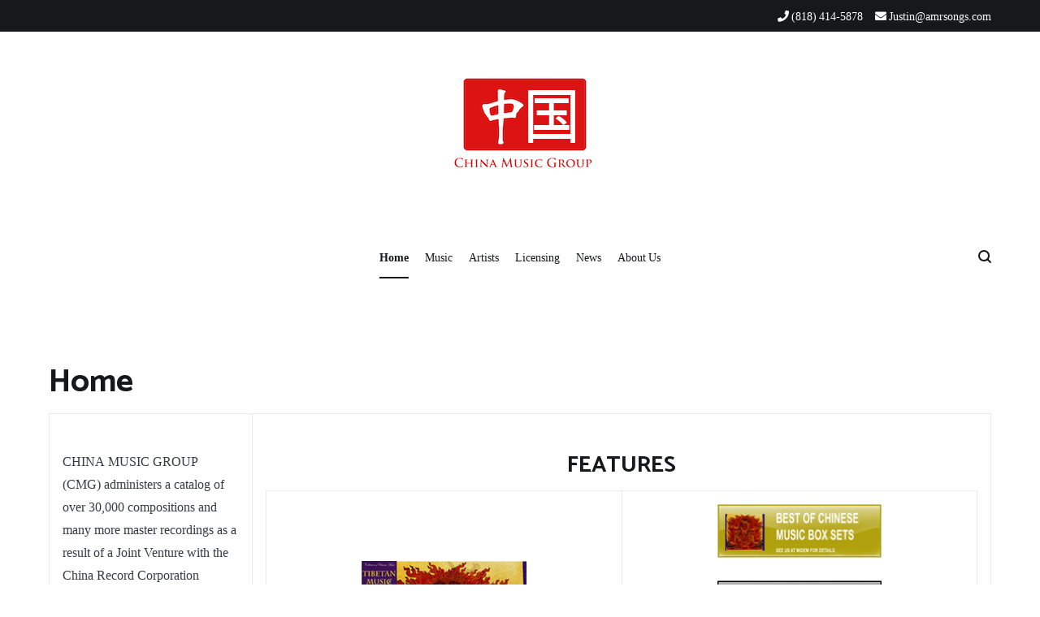

--- FILE ---
content_type: text/css
request_url: https://chinamusicgroup.com/wp-content/plugins/music-store/ms-styles/ms-buttons.css?ver=6.7.2
body_size: 6334
content:
.ms-payment-button-container{display: inline-flex !important;width:120px !important;flex-direction: column;}
.ms-payment-button-container *{box-sizing: border-box !important;}
.ms-payment-button-cards-container{width:100% !important;display: block !important;}
.ms-purchased-button,
.ms-payment-button{
	text-transform:uppercase;
	outline: none !important;
	width:100% !important;
	appearance:none !important;
	-moz-appearance: none !important;
	-webkit-appearance: none !important;
	background:#ffc439 !important;
	color:#111 !important;
	border:1px solid transparent !important;
	border-radius:13px !important;
	padding:5px 20px !important;
	text-align:center !important;
	text-shadow: 1px 1px rgba(255,255,255,.5) !important;
	align-items: center;
	cursor:pointer !important;
	font-size:10px !important;
	text-decoration: none !important;
}
.ms-purchased-button{background:#0081D7 !important;color:white !important;text-shadow: 1px 1px rgba(74,122,138,.7) !important;max-width:120px !important;}
.ms-purchased-button:hover,
.ms-payment-button:hover{box-shadow:inset 0 0 100px 100px rgba(0,0,0,.05) !important;}
.ms-payment-button-card{
	height:15px !important;
	width: 22.50% !important;
	max-width: 56px !important;
	margin-top: 2px !important;
	margin-left: 1.25% !important;
	margin-right: 1.25% !important;
	display:inline-block !important;
	background-size:contain !important;
	background-repeat:no-repeat !important;
}
.ms-payment-button-visa{
	background-image: url([data-uri]);
}
.ms-payment-button-mastercard{
	background-image: url([data-uri]);
}
.ms-payment-buttonmex{
	background-image: url([data-uri]);
}
.ms-payment-button-discover{
	background-image: url([data-uri]);
}

--- FILE ---
content_type: text/css
request_url: https://chinamusicgroup.com/wp-content/plugins/music-store/ms-layouts/03/style.css?ver=6.7.2
body_size: 1996
content:
@import url('stretch.css');

/** AUXILIARY CLASSES **/
/* ----------------------------------------------
 * Generated by Animista on 2017-4-2 22:46:20
 * http://animista.net
 * T: @cssanimista
 * ---------------------------------------------- */

@-webkit-keyframes rotate-in-hor{0%{-webkit-transform:rotateX(360deg);transform:rotateX(360deg);opacity:0}100%{-webkit-transform:rotateX(0deg);transform:rotateX(0deg);opacity:1}}@keyframes rotate-in-hor{0%{-webkit-transform:rotateX(360deg);transform:rotateX(360deg);opacity:0}100%{-webkit-transform:rotateX(0deg);transform:rotateX(0deg);opacity:1}}

.rotate-in-hor {
	-webkit-animation: rotate-in-hor 0.5s cubic-bezier(0.250, 0.460, 0.450, 0.940) both;
	-moz-animation: rotate-in-hor 0.5s cubic-bezier(0.250, 0.460, 0.450, 0.940) both;
	animation: rotate-in-hor 0.5s cubic-bezier(0.250, 0.460, 0.450, 0.940) both;
}

/*** HEADER SECTION ***/
.music-store-header
{
	z-index: 99999;
	min-height:48px;
}
.music-store-header .header-handle{
	background: url("[data-uri]") no-repeat;
	display:block;width:36px;height:36px;position:absolute;cursor:pointer;}
.music-store-header .music-store-filters{
	width: 25%;
	position: absolute;
	background: #f4f4f4;
	border-radius:5px;
	top: 40px;
	display:none;
}
.music-store-header .music-store-filters span{
	width: 100% !important;
	display: block;
	margin:5px 10px;
}

.music-store-items input[type="text"],
.ms-shopping-cart-resume input[type="text"]{
	border-radius:5px;
	padding:5px;
	border: 1px solid rgb(169, 169, 169);
}

.music-store-item *{line-height:1.5;}

.music-store-header select{
	padding: 5px 10px;
	-webkit-border-radius: 5px;
	-moz-border-radius: 5px;
	border-radius: 5px;
	-moz-box-shadow: transparent !important;
	-webkit-box-shadow: transparent !important;
	box-shadow: transparent !important;
	-webkit-appearance: none;
	border: 1px solid rgb(169, 169, 169);
}
.music-store-header .music-store-filters select{
	width: calc( 100% - 20px ) !important;
	width: -webkit-calc( 100% - 20px ) !important;
	width: -moz-calc( 100% - 20px ) !important;
	width: -o-calc( 100% - 20px ) !important;
}

/*** CONTENT SECTION ***/
.music-store-collection .label, .music-store-song .label{font-style:normal;}
.collection-icon,
.song-icon{
	display:none;
}

.music-store-item{
padding:10px 0;
}

.music-store-item .song-cover,
.music-store-item .collection-cover{
	width:30%;
	float:left;
	height: auto;
	max-height:none;
	opacity:0.8;
}

.music-store-item .song-cover:hover,
.music-store-item .collection-cover:hover{
	opacity:1;
}

.music-store-item .song-data,
.music-store-item .collection-data{
float:right;
width: calc( 70% - 20px );
width: -webkit-calc( 70% - 20px );
width: -moz-calc( 70% - 20px );
width: -o-calc( 70% - 20px );
}

.ms-shopping-cart{
	background: url("[data-uri]") no-repeat;
	height: 36px;
	line-height:36px;
}

.ms-shopping-cart-row div:nth-child(2) span:first-child,
.collection-title.single,
.song-title.single,
.track-title a,
.song-title a,
.collection-title a{
font-weight: 400!important;
font-style: normal!important;
text-transform: none!important;
text-decoration: none!important;
font-size: 22px!important;
line-height: 28px!important;
font-family: Arial,sans-serif;
text-rendering: optimizeLegibility;
color: #0066c0;
}

.music-store-song a:hover,
.music-store-collection a:hover,
.track-title a:hover,
.song-title a:hover,
.collection-title a:hover{
	color: #c45500;
}

.music-store-item .price-selection [type="radio"]{margin:0;}
.music-store-song .song-price.single,
.music-store-collection .collection-price.single{background:none;padding:0;text-align:left;}

.star-active{ display:inline-block; height: 14px; width: 15px; background: url(star_on.png) 0 0 no-repeat;}
.star-inactive{ display:inline-block; height: 14px; width: 15px; background: url(star_off.png) 0 0 no-repeat;}

.ms-shopping-cart-row div:nth-child(3),
.song-price,
.collection-price,
.track-price,
.ms-store-total{
	line-height: 24px!important;
	font-size: 18px!important;
	font-weight: 600!important;
	color: #b12704!important;
}

.collection-price.invalid,
.song-price.invalid{
	display:none !important;
}

.music-store-pagination{
background-color: #eee;
height: 36px;
line-height: 36px;
text-align: center;
font-size: 16px;
color:#000;
}
.music-store-pagination .page-link{
    color: #0066c0;
    white-space: nowrap;
	text-decoration:none;
}

.ms-shopping-cart-resume,
.ms-shopping-cart-resume table{
margin:0;
}
.ms-shopping-cart-resume input[ type=text ]{margin-left:10px;}

/** TRACKS **/
tr.track td{padding-top:5px !important;padding-bottom:5px !important;}
.ms-shopping-cart-list tr:nth-child(odd),
tr.track:nth-child(odd){ background:none; }

/** SHOPPING CART **/
#ms-shopping-cart-thumbnail {margin:0;}
.ms-shopping-cart-row>div{ vertical-align:middle; }

.music-store-filtering-result{ text-align: center; }

@media screen and (max-width: 600px)
{
	.music-store-item {margin-bottom:0px;}
	.music-store-ordering{float:right;}
	.music-store-header .music-store-filters{width:60%;}
	.music-store-item .song-cover, .music-store-item .collection-cover,
	.music-store-song .song-cover.single,
	.music-store-collection .collection-cover.single{width:100%;}
	.music-store-item .song-data, .music-store-item .collection-data{width:100%;float:none;}
	.music-store-song .left-column.single,
	.music-store-collection .left-column.single,
	.music-store-song .right-column.single,
	.music-store-collection .right-column.single{width:80%;margin-left:10%;}
	.collection-description,
	.collection-tracks{width:90%;margin-left:5%;}
}

--- FILE ---
content_type: text/css
request_url: https://chinamusicgroup.com/wp-content/plugins/music-store/ms-layouts/03/stretch.css
body_size: 489
content:
@charset "UTF-8";
/*!
 *
 * bttn.css - https://ganapativs.github.io/bttn.css
 * Version - 0.2.4
 * Demo: https://bttn.surge.sh
 *
 * Licensed under the MIT license - http://opensource.org/licenses/MIT
 *
 * Copyright (c) 2016 Ganapati V S (@ganapativs)
 *
 */
/* standalone - .bttn-stretch */
.bttn-default {
  color: #fff !important;
}
.bttn-primary,
.bttn,
.bttn-lg,
.bttn-md,
.bttn-sm,
.bttn-xs {
  color: #0066c0 !important;
}
.bttn-warning {
  color: #feab3a !important;
}
.bttn-danger {
  color: #ff5964 !important;
}
.bttn-success {
  color: #28b78d !important;
}
.bttn-royal {
  color: #bd2df5 !important;
}
.bttn,
.bttn-lg,
.bttn-md,
.bttn-sm,
.bttn-xs {
  margin: 0 !important;
  padding: 0 !important;
  border-width: 0 !important;
  border-color: transparent !important;
  background: transparent !important;
  font-weight: 400 !important;
  cursor: pointer !important;
  position: relative !important;
}
.bttn-lg {
  padding: 8px 15px !important;
  font-size: 24px !important;
  font-family: inherit !important;
}
.bttn-md {
  font-size: 20px !important;
  font-family: inherit !important;
  padding: 5px 12px !important;
}
.bttn-sm {
  padding: 4px 10px !important;
  font-size: 16px !important;
  font-family: inherit !important;
}
.bttn-xs {
  padding: 3px 8px !important;
  font-size: 12px !important;
  font-family: inherit !important;
}
.bttn-stretch {
  margin: 0 !important;
  padding: 0 !important;
  border-width: 0 !important;
  border-color: transparent !important;
  background: transparent !important;
  font-weight: 400 !important;
  cursor: pointer !important;
  position: relative !important;
  font-size: 20px !important;
  font-family: inherit !important;
  padding: 5px 12px !important;
  overflow: hidden !important;
  border-width: 0 !important;
  border-radius: 0 !important;
  background: transparent !important;
  color: #fff !important;
  letter-spacing: 0 !important;
  -webkit-transition: all 0.2s cubic-bezier(0.02, 0.01, 0.47, 1) !important;
  transition: all 0.2s cubic-bezier(0.02, 0.01, 0.47, 1) !important;
}
.bttn-stretch:after,
.bttn-stretch:before {
  position: absolute !important;
  left: 0 !important;
  width: 100% !important;
  height: 1px !important;
  background: currentColor !important;
  content: '' !important;
  opacity: 0.65 !important;
  -webkit-transition: all 0.2s cubic-bezier(0.02, 0.01, 0.47, 1) !important;
  transition: all 0.2s cubic-bezier(0.02, 0.01, 0.47, 1) !important;
  -webkit-transform: scaleX(0) !important;
          transform: scaleX(0) !important;
}
.bttn-stretch:after {
  top: 0 !important;
}
.bttn-stretch:before {
  bottom: 0 !important;
}
.bttn-stretch:hover,
.bttn-stretch:focus {
  letter-spacing: 2px !important;
  opacity: 0.9 !important;
  -webkit-transition: all 0.3s cubic-bezier(0.02, 0.01, 0.47, 1) !important;
  transition: all 0.3s cubic-bezier(0.02, 0.01, 0.47, 1) !important;
}
.bttn-stretch:hover:after,
.bttn-stretch:focus:after {
  opacity: 1 !important;
  -webkit-transition: all 0.3s cubic-bezier(0.02, 0.01, 0.47, 1) !important;
  transition: all 0.3s cubic-bezier(0.02, 0.01, 0.47, 1) !important;
  -webkit-transform: scaleX(1) !important;
          transform: scaleX(1) !important;
}
.bttn-stretch:hover:before,
.bttn-stretch:focus:before {
  opacity: 1 !important;
  -webkit-transition: all 0.3s cubic-bezier(0.02, 0.01, 0.47, 1) !important;
  transition: all 0.3s cubic-bezier(0.02, 0.01, 0.47, 1) !important;
  -webkit-transform: scaleX(1) !important;
          transform: scaleX(1) !important;
}
.bttn-stretch.bttn-xs {
  padding: 3px 8px !important;
  font-size: 12px !important;
  font-family: inherit !important;
}
.bttn-stretch.bttn-sm {
  padding: 4px 10px !important;
  font-size: 16px !important;
  font-family: inherit !important;
}
.bttn-stretch.bttn-md {
  font-size: 20px !important;
  font-family: inherit !important;
  padding: 5px 12px !important;
}
.bttn-stretch.bttn-lg {
  padding: 8px 15px !important;
  font-size: 24px !important;
  font-family: inherit !important;
}
.bttn-stretch.bttn-default {
  color: #fff !important;
}
.bttn-stretch.bttn-primary {
  color: #0066c0 !important;
}
.bttn-stretch.bttn-warning {
  color: #feab3a !important;
}
.bttn-stretch.bttn-danger {
  color: #ff5964 !important;
}
.bttn-stretch.bttn-success {
  color: #28b78d !important;
}
.bttn-stretch.bttn-royal {
  color: #bd2df5 !important;
}


--- FILE ---
content_type: text/css
request_url: https://chinamusicgroup.com/wp-content/plugins/audio-album/css/audioalbum.css?ver=1.4.0
body_size: 1500
content:
/* Audio Album Title (You have discovered the secret undocumented shortcode for an additional album heading block)
	[audioheading title="xxx" label="yyy" catalog="zzz"]
---------------------------------------------------------------------------------------------------- */

.audioheading {
	background-color: #2c3138;
	color: #fff;
	line-height: 1;
	margin: 0;
}

h1.audioheading {
	color: #fff;
	font-size: 24px;
	font-weight: bold;
	text-transform: uppercase;
	padding: 20px 12px 0 12px;
}

p.audioheading {
	font-size: 14px;
	margin-bottom: 1px;
	padding: 10px 12px 20px 12px;
}

p.audioheading span {
	float: right;
}

/* Audio Album (Mandatory shortcode for album title block)
	[audioalbum title="xxx" detail="yyy" date="zzz"]
---------------------------------------------------------------------------------------------------- */

.audioalbum {
	background: #434A54;
	color: #fff;
}

h2.audioalbum {
	color: #fff;
	counter-reset: track;
	font-size: 18px;
	font-weight: bold;
	text-transform: uppercase;
	line-height: 1.4;
	margin: 0;
	padding: 6px 12px 0 12px;
}

p.audioalbum {
	font-size: 14px;
	margin: 0;
	margin-bottom: 1px;
	padding: 0 12px 6px 12px;
}

p.audioalbum span {
	float: right;
}

/* Audio Track (Mandatory shortcode for each album track)
	[audiotrack title="xxx" songwriter="yyy" mp3="fullpathto.mp3"]
	data image: animated background gif to indicate that the audio players are loading
---------------------------------------------------------------------------------------------------- */

.track {
	background: #434A54 url([data-uri]) repeat-x left bottom;

	color: #fff;
	display: block;
	font-weight: normal;
    font-size: 16px;
	line-height: 1.6;
	padding: 2px 0 0;
	margin-bottom: 1px;
	position: relative;
	white-space: nowrap;
	overflow: hidden;
}

.track br,
.track p {
	display: none;
}

.track .songtitle:before {
	box-sizing: border-box;
	content: counter(track);
	counter-increment: track;
	display: inline-block;
	font-weight: bold;
	padding-right: 4px;
    text-align: right;
	width: 28px;
}

.track .songtitle {
	clear: right;
	display: block;
}

.track .songwriter {
	color: #fff;
	display: block;
	font-size: 12px;
	line-height: 1;
	padding: 2px 0 8px 28px;
	opacity: 0.75;
}

.track .audiobutton {
    display: inline-block;
    float: right;
	position: absolute;
	top: 5px;
	right: 6px;
}

.track .audiobutton a {
	background: #2c3138;
	border-radius: 2px;
	color: #fff;
	text-decoration: none;
	font-size: 11px;
	line-height: 1;
	text-transform: uppercase;
	display: inline-block;
	padding: 4px 6px;
}

.track .audiobutton a:hover {
	background: #fff;
	color: #2c3138;
	outline: none;
}

.track .audiobutton a:active,
.track .audiobutton a:focus {
	outline: none;
}

.track .mejs-controls .mejs-button button:focus {
	outline: none;
}

.track .mejs-controls > .mejs-button button {
	background: none;
	color: #fff;
	-o-transition: .4s;
	-ms-transition: .4s;
	-moz-transition: .4s;
	-webkit-transition: .4s;
	transition: .4s;
}

.track .mejs-controls > .mejs-button button:before {
	content: "";
	display: inline-block;
	font: normal 22px/1 'dashicons';
	position: relative;
	left: 0;
	top: -2px;
	text-rendering: auto;
	-webkit-font-smoothing: antialiased;
	-moz-osx-font-smoothing: grayscale;
}

.track .mejs-controls .mejs-play button:before,
.track .mejs-controls .mejs-replay button:before {
	content: "\f522";
}

.track .mejs-controls .mejs-pause > button:before {
	content: "\f523";
}

.track .mejs-controls .mejs-mute button:before {
	content: "\f521";
	left: -4px;
}

.track .mejs-controls .mejs-unmute button:before {
	content: "\f520";
	left: -4px;
}

/* Native WP Audio
	data images: transparent png backgrounds for total & loaded time, & volume rails
---------------------------------------------------------------------------------------------------- */

.track .wp-audio-shortcode.mejs-audio {
	margin: 0;
}

.track .mejs-container .mejs-controls {
	background: #2c3138;
}

.track .mejs-controls .mejs-time-rail .mejs-time-total {
	background: #2c3138 url([data-uri]);
}

.track .mejs-time-rail .mejs-time-total .mejs-time-loaded,
.track .mejs-controls .mejs-horizontal-volume-slider .mejs-horizontal-volume-total {
	background: #2c3138 url([data-uri]);
}

.track .mejs-time-rail .mejs-time-total .mejs-time-current,
.track .mejs-controls .mejs-horizontal-volume-slider .mejs-horizontal-volume-current {
	background: #fff;
	border: none;
}

--- FILE ---
content_type: text/javascript
request_url: https://www.chinamusicgroup.com/wp-content/themes/cenote/js/showhide.js
body_size: 91
content:
{\rtf1\ansi\ansicpg1252\cocoartf1561\cocoasubrtf200
{\fonttbl\f0\fswiss\fcharset0 Helvetica;}
{\colortbl;\red255\green255\blue255;}
{\*\expandedcolortbl;;}
\margl1440\margr1440\vieww10800\viewh8400\viewkind0
\pard\tx720\tx1440\tx2160\tx2880\tx3600\tx4320\tx5040\tx5760\tx6480\tx7200\tx7920\tx8640\pardirnatural\partightenfactor0

\f0\fs24 \cf0 $(document).ready(function() \{\
    $('.show').click(function() \{\
        $(this).next('div').slideToggle();\
    \});\
    \
    $('.hide').click(function() \{\
        $(this).parent().slideUp();\
    \});\
\});}

--- FILE ---
content_type: text/javascript
request_url: https://chinamusicgroup.com/wp-content/plugins/audio-album/js/audiotrackpopup.js?ver=1.4.0
body_size: -15
content:
jQuery(document).ready(function($) {

	$('.info-popup').click(function() {

		var w = $(this).data('width');
		var h = $(this).data('height');

		var left = (screen.width/2) - (w/2);
		var top = (screen.height/2) - (h/2);

		var NWin = window.open($(this).prop('href'),'','scrollbars=1,width=' + w + ',height=' + h + ',top=' + top + ',left=' + left);

		if (window.focus) {
				NWin.focus();
			}

		return false;
	});
});

--- FILE ---
content_type: text/javascript
request_url: https://chinamusicgroup.com/wp-content/plugins/music-store/ms-layouts/03/script.js?ver=6.7.2
body_size: 204
content:
jQuery(
	function( $ )
	{
		// Menu header
		if(!$('.music-store-filters').is(':empty')) $('.music-store-header').prepend( '<span class="header-handle"></span>' );
		$(document).on(
			'click',
			'.music-store-header .header-handle',
			function()
			{
				$('.music-store-filters').toggle(300);
			}
		);

		$(document)
		.on(
			'mouseover',
			'.collection-payment-buttons input[type="image"],.song-payment-buttons input[type="image"],.track-button input[type="image"]',
			function()
			{
				var me = $(this);
				if( !me.hasClass('rotate-in-hor'))
				{
					$(this).addClass('rotate-in-hor');
					setTimeout(
						function()
						{
							me.removeClass('rotate-in-hor');
						},
						1000
					);
				}

			}
		);

		// Set buttons classes
		$('.ms-shopping-cart-list .button,.ms-shopping-cart-list .button,.ms-shopping-cart-resume .button').addClass('bttn-stretch bttn-sm bttn-primary').removeClass('button').wrap('<span class="bttn-stretch bttn-sm bttn-primary" style="margin-top: -6px !important;"></span>');

		$('.ms-shopping-cart').next('.music-store-song,.music-store-collection').find('.left-column.single').css('padding-top','36px');
	}
);